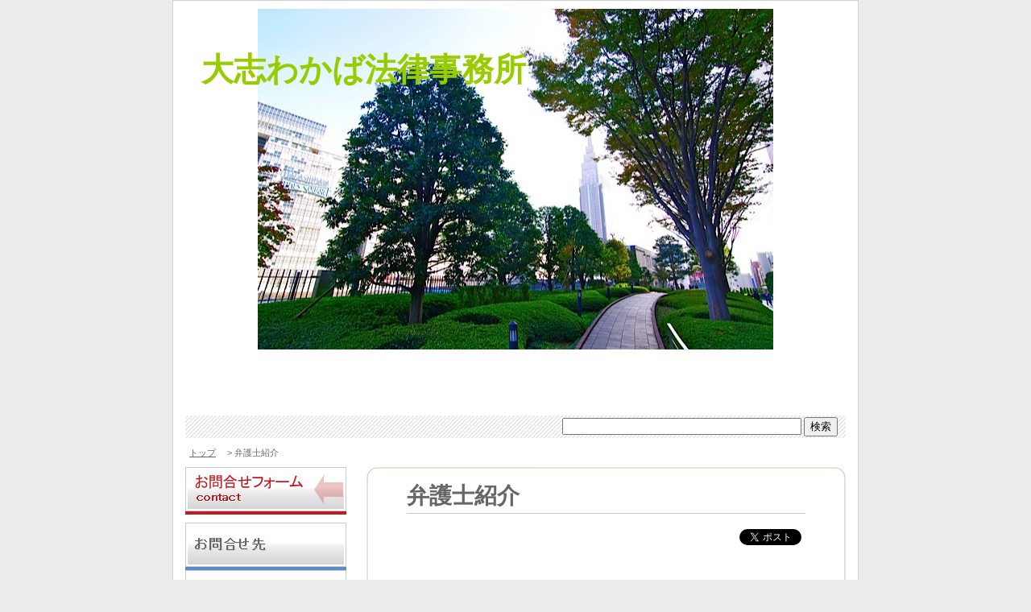

--- FILE ---
content_type: text/html; charset=UTF-8
request_url: https://www.taishi-wakaba.jp/1318.html
body_size: 4388
content:
<!DOCTYPE HTML PUBLIC "-//W3C//DTD XHTML 1.0 Transitional//EN" "http://www.w3.org/TR/xhtml1/DTD/xhtml1-transitional.dtd">
<html xmlns="http://www.w3.org/1999/xhtml" xmlns:fb="http://ogp.me/ns/fb#">
<head>
<meta http-equiv="Content-Language" content="ja" />
<meta http-equiv="Content-Type" content="text/html; charset=UTF-8" />
<meta http-equiv="Content-Style-Type" content="text/css" /><meta charset="utf-8">
<meta name="description" content="" />
<meta name="keywords" content="" />
<meta property="twitter:card" content="summary">
<meta property="og:url" content="https://www.taishi-wakaba.jp/1318.html"/>
<meta property="og:type" content="article">
<meta property="og:site_name" content="大志わかば法律事務所"/>
<meta property="og:title" content="弁護士紹介"/>
<meta property="og:image" content="https://www.taishi-wakaba.jp/lawyer/blog_header.jpg">
<meta property="og:description" content="　齊藤雅俊弁護士　鈴木宏昌弁護士　">

<link rel="stylesheet" href="/static/css/theme/1/main.css" />
<link rel="stylesheet" href="/static/css/theme/1/color/0.css" />
<link rel="stylesheet" href="/static/css/ck_style.css" />
<link rel="stylesheet" href="/static/js/magnific-popup/magnific-popup.css">
<link rel="alternate" type="application/rss+xml" href="https://www.taishi-wakaba.jp/rss1">
<link rel="alternate" type="application/rss+xml" href="https://www.taishi-wakaba.jp/rss2">
<link rel="sitemap" type="application/xml" href="https://www.taishi-wakaba.jp/sitemap.xml">
<title>弁護士紹介 - 大志わかば法律事務所</title>
<script src="/static/js/jquery-1.8.3.min.js"></script>
<script src='/static/js/jquery.cookie.js'></script>
<script src="/static/js/jquery.url.js"></script>
<script src="/static/js/magnific-popup/jquery.magnific-popup.min.js"></script>
<script src="/static/js/common.js"></script>
<script src="https://cdn.jsdelivr.net/combine/npm/fitie@1.0.0/lib/fitie.js,npm/fitie@1.0.0/lib/fitie.init.js"></script>

<script>
$(window).load(function() {
    /* ************** 画像スライダー用 ************** */
    //画像の高さ取得
    var most_h = 0;
    $("img.slider_img").each(function(i, e){
        var h = $(e).height();
        if (most_h < h) most_h = h;
        $("#slideShow").height(most_h);
    });
    //ローテーション
    var interval = 3000;
    

    var flg=0;
    var slide = function(){
        $("img.slider_img").not($("img.slider_img").eq(flg)).fadeOut();
        $("img.slider_img").eq(flg).fadeIn();
        flg++;
        if (flg > $("img.slider_img").length - 1) flg = 0;
    }
    slide();
    setInterval(function() { slide() }, interval);

    /* ********************************************* */
});
</script>

<!-- Global site tag (gtag.js) - Google Analytics -->
<script async src="https://www.googletagmanager.com/gtag/js?id=UA-21106107-1"></script>
<script>
  window.dataLayer = window.dataLayer || [];
  function gtag(){dataLayer.push(arguments);}
  gtag('js', new Date());

  gtag('config', 'UA-21106107-1');
</script>


<style type="text/css">
body {
    
    
    
}
#header_img_box {
    background: url(/blog_header.jpg?t=1768389131) center top no-repeat;
    background-size: contain;
    color: #99CC00;
}
#header_img_box h1 {
    font-weight: bold;
    
    
}
#kiji_area a:link, #kiji_area a:visited, #kiji_area a:active,
.free_area a:link, .free_area a:visited, .free_area a:active {
    
}
</style>
</head>
<script src="/access.js"></script>
<body>
<!-- プレビュー用 __freespace1__ __freespace2__ __freespace3__ __freespace7__ -->
<div id="all_wrap">
    <div id="all_wrap_inner">
        <div id="header_area">
            <a class ="top_link" href="/">
                <div id="header_img_box" class="preview_edit_area1 preview_edit_area12 preview_edit_area13">
                    <h1>大志わかば法律事務所</h1>
                    <p></p>
                </div>
            </a>
            <div id="header_freespace" class="preview_edit_area5">
            <div class="freespace free_area"><p><strong><font color="#333399" size="1"></font></strong>&nbsp;</p><p><strong><font color="#333399" size="1"></font></strong>&nbsp;</p></div>
            </div>
            <div id="search_box">
            <form action="/search" method="get">
                <input type="text" size="35" value="" name="keyword" class="text-space">
                <input align="top" type="submit" value="検索">
            </form>
            </div>
            <div id="pankuzu">
                <span><a href="/">トップ</a> </span>
                <span>　&gt; 弁護士紹介</span>
            </div>
        </div>
        <div id="contents_area" class="clear-fix">
            <div id="side_menu_box">
                <div class="free_area"><div id="smenu_toiawase"><a href="https://www.taishi-wakaba.jp/form.cgi?form_id=98"><span>お問合せフォーム</span></a></div></div>

                <div id="smenu_contact" class="preview_edit_area4">
                    <p class="title_btn_p"><img src="/static/image/theme/1/s_btn_contact.jpg" alt="お問い合わせ先" /></p>
                    <div class="info_box">
                        <p>お問合わせ窓口&nbsp;:&nbsp;<br />平日夜間、土日祝日にも対応可能です。<br />
まずは一度ご連絡ください。<br />
お電話いただく際は、非通知のお電話には出られないことがありますので、ご注意ください。<br /><br />
                        </p>
                        <ul><li>電話：（直通）03-6868-3194</li><li>FAX：（直通）03-6868-4171</li>
                        </ul>
                    </div>
                </div>
                <div id="smenu_menu" class="sbox preview_edit_area2">
                        <div class="title_btn_p title_btn_menu"><p class="title_btn_inner">メニュー</p></div>
                        <ul>
                            <li class="b_menu">
                                <a class="menu_btn_bg" href="https://www.taishi-wakaba.jp/" >トップページ</a>
                            </li>
                            <li class="b_menu">
                                <a class="menu_btn_bg" href="https://www.taishi-wakaba.jp/1315.html" >事務所概要</a>
                            </li>
                            <li class="b_menu">
                                <a class="menu_btn_bg" href="https://www.taishi-wakaba.jp/1318.html" >弁護士紹介</a>
                            </li>
                        </ul>
                        <div class="title_btn_p title_btn_menu"><p class="title_btn_inner">ジャンル</p></div>
                        <ul>
                            <li class="b_menu">
                                <a class="menu_btn_bg" href="https://www.taishi-wakaba.jp/genre/308/1.html" >離婚</a>
                            </li>
                        </ul>
                </div>
                <div style="margin: 20px 0;" >
</div>
                <div id="smenu_freespace" class="preview_edit_area6">
                    <div class="freespace free_area"><p>＜関連リンク先＞</p><p><strong><a href="http://donttreadonme.blog.jp/" target="_blank"><strong><font color="#3366ff">齊藤弁護士のブログ</font></strong></a></strong></p>
<p><strong><a href="http://www.nichibenren.or.jp/index.html" target="_blank">日弁連</a></strong></p>
<p><strong><a href="http://www.toben.or.jp/" target="_blank">東京弁護士会</a></strong></p>
<p><strong><a href="http://www.tama-b.com/" target="_blank">東京弁護士会（多摩支部）</a></strong></p>
<p><strong><a href="http://www.bengo4.com/search/detail.asp?id=53060&amp;done=%2Fsearch%2Fsearch.asp%3Fname%3D%25B9%25A8%25BE%25BB%26" target="_blank">弁護士ドットコム</a></strong></p></div>
                </div>
                <div id="smenu_qr">
                    <p class="title_btn_p"><img src="/static/image/theme/1/s_btn_qr.jpg" alt="ケータイサイトQRコード" /></p>
                    <div class="info_box"><img src="/barcode.gif" alt="ケータイサイトQRコード"></div>
                </div>
                <div id="smenu_rss" class="info_box">
                    <p><a href="/rss2">RSS2.0</a></p>
                </div>
            </div>
            <div id="contents_box">
                <div id="contents">
<!-- プレビュー用 __freespace9__ -->
<div class="bg_corner_bottom">
    <div class="bg_corner_top preview_edit_area">
        <div class="bg_corner_middle">
            <div class="inner_line">
                <h1 class="title">弁護士紹介</h1>
                <div id="widgets"><a href="https://twitter.com/share" class="twitter-share-button" data-lang="ja">ツイート</a>
<script>!function(d,s,id){var js,fjs=d.getElementsByTagName(s)[0];if(!d.getElementById(id)){js=d.createElement(s);js.id=id;js.src="//platform.twitter.com/widgets.js";fjs.parentNode.insertBefore(js,fjs);}}(document,"script","twitter-wjs");</script>
                </div>
                <div id="kiji_area"><p><font size="4">

　　　　</font><p><strong><font size="4">　　</font><a href="https://www.taishi-wakaba.jp/26528.html"><font size="4">齊藤雅俊弁護士</font></a><font size="4">　　　　　</font><a href="https://www.taishi-wakaba.jp/26529.html"><font size="4">鈴木宏昌弁護士</font></a></strong></p><table style="width: 471px; height: 263px;" cellpadding="10">
<tbody>
<tr>
<td width="170" valign="top">&nbsp;</td><td width="310"></td></tr><tr><td colspan="2"><p>&nbsp;</p></td></tr></tbody></table>
                </div>
            </div>
        </div>
    </div>
</div>
<!--
<rdf:RDF xmlns:rdf="http://www.w3.org/1999/02/22-rdf-syntax-ns#"
         xmlns:trackback="http://madskills.com/public/xml/rss/module/trackback/"
         xmlns:dc="http://purl.org/dc/elements/1.1/">
<rdf:Description
    rdf:about="https://www.taishi-wakaba.jp/1318.html"
    dc:title="弁護士紹介"
    dc:identifier="https://www.taishi-wakaba.jp/1318.html"
    dc:subject=""
    dc:description="　齊藤雅俊弁護士　鈴木宏昌弁護士　"
    dc:creator="大志わかば法律事務所"
    dc:date="2011-06-20T19:54:37+09:00" />
</rdf:RDF>
-->
</div>
            </div>
            <div class="clear_both"></div>
        </div>
        <div id="footer_area">
            <p id="pagetop_box" class="clear-fix"><a href="#" class="btn_page_top"><span>このページのトップへ</span></a></p>
            <div id="footer_link_box">
                <ul>
                    <li><a href="https://www.taishi-wakaba.jp/" >トップページ</a></li>
                    <li><a href="https://www.taishi-wakaba.jp/1315.html" >事務所概要</a></li>
                    <li><a href="https://www.taishi-wakaba.jp/1318.html" >弁護士紹介</a></li>
                    <li><a href="https://www.taishi-wakaba.jp/genre/308/1.html" >離婚</a></li>
                </ul>
            </div>
            <div id="footer_freespace" class="text_style_2 preview_edit_area7 free_area">&nbsp;<A href="https://www.taishi-wakaba.jp/file/1694.jpg" fileopen="/lawyer/file/1694_jpg.html;width=695;height=216;scroll=no;"></A>&nbsp;<A href="http://www.u-tokai.ac.jp/graduate/law_school/index.html" target=_blank></A> </div>
            <div id="footer_address">
                <address class="address_text"><br />　<span>大志わかば法律事務所</span><br /><span>TEL （直通）03-6868-3194</span>　　<span>FAX （直通）03-6868-4171</span>
                </address>
            </div>
            <div id="footer_copyright">
                <address class="address_text">Copyright (c)  All rights reserved.</address>
                <p id="comlog_link"><a target="_blank" href="http://cloud.comlog.jp/">POWERED&nbsp;BY&nbsp;&nbsp;COMLOG CLOUD</a>
                </p>
            </div>
        </div>
    </div>
</div>
<!-- ヘッダー画像の調整 -->
<script>
    (async() => {
        const headerImgBox = document.getElementById("header_img_box");
        if (headerImgBox) {
            let background = window.getComputedStyle(headerImgBox).getPropertyValue('background-image');
            const path = background.replace(/url\("?(.+?)"?\)/, "$1");
            const img = new Image();
            img.src = path;
            await img.decode();
            const width = img.width;
            const height = img.height;
            const boxHeight = width > 820 ? (820 * height / width) : height;
            headerImgBox.style.height = `${boxHeight}px`;
        }
    })();
</script>


--- FILE ---
content_type: text/css
request_url: https://www.taishi-wakaba.jp/static/css/theme/1/color/0.css
body_size: 711
content:
@charset "utf-8";
/* CSS Document */

/*=========================*/

body{
	background-color: #ECECEC;
}


#all_wrap{
	background-color: #FFFFFF;
	border: solid 1px #D2D2D2;
	width: 850px;
	_width: 852px;
}


#header_img_box{
	background: url(/static/image/theme/1/0019_b.jpg) center top no-repeat;
}



a:link,
a:visited,
a:active{
	 color: #5B8CC8;
	 text-decoration: underline;
}


a:hover{
	 color: #5B8CC8;
	 text-decoration: none;
}



/*============= #side_menu_box =================*/

#smenu_toiawase a:link,
#smenu_toiawase a:visited,
#smenu_toiawase a:active{
	background: url(/static/image/theme/1/btn_01_toiawase.jpg) left top no-repeat;
}
#smenu_toiawase a:hover{
	background: url(/static/image/theme/1/btn_01_toiawase_o.jpg) left top no-repeat;
}


#smenu_toiawase{
	border-bottom: solid 4px #C01920;
}



#side_menu_box .title_btn_p{
	border-bottom: solid 4px #5B8CC8;
}


/*============================================*/

#smenu_menu span,
#smenu_menu a:link,
#smenu_menu a:visited,
#smenu_menu a:active{
	text-decoration: none;
	font-weight: bold;
	background: url(/static/image/theme/1/m_list_01.jpg) left center no-repeat #FFFFFF;
	color: #666666;
}

#smenu_menu a:hover{
	text-decoration: none;
	font-weight: bold;
	background: url(/static/image/theme/1/m_list_01_o.jpg) left center no-repeat #D2E0F0;
	color: #5B8CC8;
}


/*============================================*/

#smenu_genre a:link,
#smenu_genre a:visited,
#smenu_genre a:active{
	text-decoration: none;
	font-weight: bold;
	background: url(/static/image/theme/1/j_list_01.jpg) left center no-repeat #FFFFFF;
	color: #666666;
}

#smenu_genre a:hover{
	text-decoration: none;
	font-weight: bold;
	background: url(/static/image/theme/1/j_list_01_o.jpg) left center no-repeat #D2E0F0;
	color: #5B8CC8;
}

/*============================================*/

#smenu_rss p{
	background-color: #5B8CC8;
}

#smenu_rss p a:link,
#smenu_rss p a:visited,
#smenu_rss p a:active{
	color: #FFFFFF;
	background-color: #5B8CC84;
	border: none;
}

#smenu_rss p a:hover{
	color: #FFFFFF;
	background-color: #5B8CC8;
}






/*============================================*/

h2.title_box{
	border-bottom: #D1C9B3 solid 1px;
}



#new_items_box dl a:link,
#new_items_box dl a:visited,
#new_items_box dl a:active{
	 color: #5B8CC8;
	 text-decoration: none;
}

#new_items_box dl a:hover{
	 color: #5B8CC8;
	 text-decoration: underline;
}


dd.n_items_title{
	border-bottom: 1px dotted #D1C9B3;
}



.btn_more{
	background: url(/static/image/theme/1/more_list_01.jpg) left center no-repeat;
}


/*============================================*/


#pagetop_box{
	border: none;
	border-bottom: solid 3px #5B8CC8;
}



#pagetop_box a:link,
#pagetop_box a:visited,
#pagetop_box a:active,
#pagetop_box a:hover{
	background: url(/static/image/theme/1/btn_page_top.jpg) left top no-repeat
}

/*============================================*/

#footer_link_box{
	border: none;
	border-bottom: dotted 1px #5B8CC8;
}


#footer_freespace{
	border-bottom: dotted 1px #5B8CC8;
}


#footer_copyright{
	border: none;
	border-top: solid 3px #5B8CC8;
	color: #5B8CC8;
	}

h1.title{
	border-bottom: #D1C9B3 solid 1px;
}



